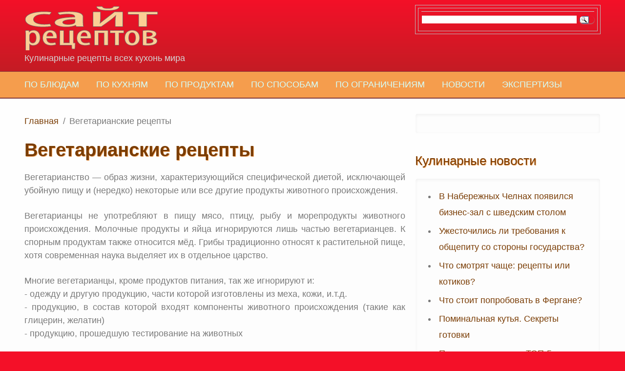

--- FILE ---
content_type: text/html; charset=utf-8
request_url: https://siterecipes.ru/vegetarian
body_size: 14990
content:
<!DOCTYPE html PUBLIC "-//W3C//DTD XHTML+RDFa 1.0//EN"
  "http://www.w3.org/MarkUp/DTD/xhtml-rdfa-1.dtd">
<html xmlns="http://www.w3.org/1999/xhtml" xml:lang="ru" version="XHTML+RDFa 1.0" dir="ltr"
  xmlns:og="https://ogp.me/ns#">

<head profile="http://www.w3.org/1999/xhtml/vocab">
  <meta http-equiv="Content-Type" content="text/html; charset=utf-8" />
<link rel="alternate" type="application/rss+xml" title="Вегетарианские рецепты" href="https://siterecipes.ru/taxonomy/term/19/all/feed" />
<meta name="MobileOptimized" content="width" />
<meta name="HandheldFriendly" content="true" />
<meta name="viewport" content="width=device-width, initial-scale=1" />
<link rel="shortcut icon" href="https://siterecipes.ru/favicon.ico" type="image/vnd.microsoft.icon" />
<meta name="description" content="Вегетарианство — образ жизни, характеризующийся специфической диетой, исключающей убойную пищу и (нередко) некоторые или все другие продукты животного происхождения. Вегетарианцы не употребляют в пищу мясо, птицу, рыбу и морепродукты животного происхождения. Молочные продукты и яйца игнорируются лишь частью вегетарианцев. К спорным продуктам также относится мёд. Грибы" />
<meta name="generator" content="Drupal 7 (https://www.drupal.org)" />
<link rel="canonical" href="https://siterecipes.ru/vegetarian" />
<link rel="shortlink" href="https://siterecipes.ru/taxonomy/term/19" />
<meta property="og:site_name" content="Кулинарные рецепты" />
<meta property="og:type" content="article" />
<meta property="og:url" content="https://siterecipes.ru/vegetarian" />
<meta property="og:title" content="Вегетарианские рецепты" />
<meta property="og:description" content="Вегетарианство — образ жизни, характеризующийся специфической диетой, исключающей убойную пищу и (нередко) некоторые или все другие продукты животного происхождения. Вегетарианцы не употребляют в пищу мясо, птицу, рыбу и морепродукты животного происхождения. Молочные продукты и яйца игнорируются лишь частью вегетарианцев. К спорным продуктам также относится мёд. Грибы традиционно относят к растительной пище, хотя современная наука выделяет их в отдельное царство. Многие вегетарианцы, кроме продуктов питания, так же игнорируют и: - одежду и другую продукцию, части которой изготовлены из меха, кожи, и.т.д. - продукцию, в состав которой входят компоненты животного происхождения (такие как глицерин, желатин) - продукцию, прошедшую тестирование на животных В России до ХХ века вегетарианцами были некоторые монахи, святые, приверженцы религиозных движений. В начале ХХ века сформировалось большое вегетарианское движение, в 1901 году в Санкт-Петербурге было зарегистрировано первое вегетарианское общество. Определенную роль при этом сыграло влияние писателя Льва Николаевича Толстого. Вегетарианство является главной темой одной из работ Толстого — эссе «Первая ступень». Неоднократно утверждалось, что для полноценного вегетарианского питания недостаточно просто исключить из рациона мясо, но необходимо правильно спланировать своё питание. Различные исследования показывают, что в среднем у вегетарианцев лучшее здоровье и более долгая продолжительность жизни, чем у невегетарианцев. Но, с другой стороны, вегетарианская пища содержит некоторые витамины и минералы, в других количествах и пропорциях, чем невегетарианская, чему следует уделять особое внимание при вегетарианском питании. Среди вегетарианцев много известных учёных, деятелей искусства, политиков, спортсменов, актёров и т. д. Вегетарианцами были или стали такие знаменитости, как Альберт Эйнштейн, Будда, Пифагор, участники the Beatles, Леонардо да Винчи, Боб Марли, Лев Толстой, Махатма Ганди, Франц Кафка и другие. Вегетарианцами также были некоторые исторические группы людей, такие как пифагорейцы и римские гладиаторы. Принадлежность некоторых прочих известных людей к вегетарианству, например Гитлера, спорна." />
<!-- Yandex.Metrika counter -->
<script type="text/javascript" >
   (function(m,e,t,r,i,k,a){m[i]=m[i]||function(){(m[i].a=m[i].a||[]).push(arguments)};
   m[i].l=1*new Date();
   for (var j = 0; j < document.scripts.length; j++) {if (document.scripts[j].src === r) { return; }}
   k=e.createElement(t),a=e.getElementsByTagName(t)[0],k.async=1,k.src=r,a.parentNode.insertBefore(k,a)})
   (window, document, "script", "https://mc.yandex.ru/metrika/tag.js", "ym");

   ym(97537128, "init", {
        clickmap:true,
        trackLinks:true,
        accurateTrackBounce:true,
        webvisor:true
   });
</script>
<noscript><div><img src="https://mc.yandex.ru/watch/97537128" style="position:absolute; left:-9999px;" alt="" /></div></noscript>
<!-- /Yandex.Metrika counter -->
<!-- SAPE RTB JS -->
<script
    async="async"
    src="https://cdn-rtb.sape.ru/rtb-b/js/151/2/148151.js"
    type="text/javascript">
</script>
<!-- SAPE RTB END -->
  <title>Вегетарианские рецепты | Кулинарные рецепты</title>  
  <link type="text/css" rel="stylesheet" href="https://siterecipes.ru/sites/default/files/css/css_xE-rWrJf-fncB6ztZfd2huxqgxu4WO-qwma6Xer30m4.css" media="all" />
<link type="text/css" rel="stylesheet" href="https://siterecipes.ru/sites/default/files/css/css_YAnlEupL9YPAFEqkYHagGJDX-_SWCx4Np3o1RTMcyN8.css" media="all" />
<link type="text/css" rel="stylesheet" href="https://siterecipes.ru/sites/default/files/css/css_zLW4elF607kpPgrGHQe695B9a48vRP24E-xCDeNY2Og.css" media="all" />
<link type="text/css" rel="stylesheet" href="https://siterecipes.ru/sites/default/files/css/css_izXmogQspOlWwhLAe3eeJ75180uePETWi3Y5cdcq8_Y.css" media="all and (min-width: 1220px)" />
<link type="text/css" rel="stylesheet" href="https://siterecipes.ru/sites/default/files/css/css_TGJb4peQX-zPXkYpaPJ84mCM5BpWmXDDxHM6QS3jZis.css" media="all and (min-width: 980px) and (max-width: 760px)" />
<link type="text/css" rel="stylesheet" href="https://siterecipes.ru/sites/default/files/css/css_KewDO5wEEsc7lN4pHuveACu0xsD2jrJhTUcVZmmWkVs.css" media="all and (min-width: 760px) and (max-width: 980px)" />
<link type="text/css" rel="stylesheet" href="https://siterecipes.ru/sites/default/files/css/css_Ody3Rnnxl1jUn-gSkZfNONZA3PvWask0tHZzQnHYUIU.css" media="all and (max-width: 760px)" />
<link type="text/css" rel="stylesheet" href="https://siterecipes.ru/sites/default/files/css/css__2oobrytlnykR-x_BZPXmgSpg1uDUorxD7eZ9DAsBDw.css" media="all" />

<!--[if (lte IE 8)&(!IEMobile)]>
<link type="text/css" rel="stylesheet" href="https://siterecipes.ru/sites/all/themes/corporateclean/css/ie.css?sqcyst" media="all" />
<![endif]-->
  
    <!--[if lt IE 9]>
  <script src="https://siterecipes.ru/sites/all/themes/corporateclean/js/respond.min.js"></script>
  <![endif]-->
    
  <script type="text/javascript" src="https://siterecipes.ru/sites/default/files/js/js_YD9ro0PAqY25gGWrTki6TjRUG8TdokmmxjfqpNNfzVU.js"></script>
<script type="text/javascript" src="https://siterecipes.ru/sites/default/files/js/js_SY8369ylrmQmXY0l7xqgaEYzIe1ptl8tzwLXo-XQeAo.js"></script>
<script type="text/javascript" src="https://siterecipes.ru/sites/default/files/js/js_COMsmDyrY9mzVU28X2uGvF4Ba3vd5eTo5xEO7dvCUZM.js"></script>
<script type="text/javascript" src="https://siterecipes.ru/sites/default/files/js/js_67i8asWIs6mUefXzeYvG8YqISacgzu4XRANr6SEPilY.js"></script>
<script type="text/javascript">
<!--//--><![CDATA[//><!--
jQuery.extend(Drupal.settings, {"basePath":"\/","pathPrefix":"","setHasJsCookie":0,"ajaxPageState":{"theme":"corporateclean","theme_token":"wyhiCIKaa1JpHsdGdNr00L8fvrB3fo1ZzcSmyWKXx2c","js":{"0":1,"misc\/jquery.js":1,"misc\/jquery-extend-3.4.0.js":1,"misc\/jquery-html-prefilter-3.5.0-backport.js":1,"misc\/jquery.once.js":1,"misc\/drupal.js":1,"misc\/jquery.cookie.js":1,"misc\/jquery.form.js":1,"misc\/form-single-submit.js":1,"misc\/form.js":1,"sites\/all\/modules\/comment_notify\/comment_notify.js":1,"sites\/all\/themes\/corporateclean\/js\/jquery.cycle.all.js":1,"public:\/\/languages\/ru_h5CRS9I-sa4s545nyfhOyCYUT5aM87XZB-Qb4Mi3PKg.js":1,"sites\/all\/libraries\/colorbox\/jquery.colorbox-min.js":1,"sites\/all\/modules\/colorbox\/js\/colorbox.js":1,"sites\/all\/modules\/colorbox\/styles\/plain\/colorbox_style.js":1,"sites\/all\/modules\/colorbox\/js\/colorbox_load.js":1,"sites\/all\/modules\/colorbox\/js\/colorbox_inline.js":1,"misc\/autocomplete.js":1,"misc\/collapse.js":1},"css":{"modules\/system\/system.base.css":1,"modules\/system\/system.menus.css":1,"modules\/system\/system.messages.css":1,"modules\/system\/system.theme.css":1,"sites\/all\/modules\/comment_notify\/comment_notify.css":1,"modules\/comment\/comment.css":1,"modules\/field\/theme\/field.css":1,"modules\/node\/node.css":1,"modules\/poll\/poll.css":1,"modules\/user\/user.css":1,"sites\/all\/modules\/views\/css\/views.css":1,"sites\/all\/modules\/ckeditor\/css\/ckeditor.css":1,"sites\/all\/modules\/colorbox\/styles\/plain\/colorbox_style.css":1,"sites\/all\/modules\/ctools\/css\/ctools.css":1,"sites\/all\/themes\/corporateclean\/css\/1200.css":1,"sites\/all\/themes\/corporateclean\/css\/960.css":1,"sites\/all\/themes\/corporateclean\/css\/720.css":1,"sites\/all\/themes\/corporateclean\/css\/mobile.css":1,"sites\/all\/themes\/corporateclean\/style.css":1,"sites\/all\/themes\/corporateclean\/color\/colors.css":1,"sites\/all\/themes\/corporateclean\/css\/ie.css":1}},"colorbox":{"transition":"fade","speed":"350","opacity":"0.85","slideshow":true,"slideshowAuto":true,"slideshowSpeed":"2500","slideshowStart":"\u0421\u0442\u0430\u0440\u0442 \u0441\u043b\u0430\u0439\u0434-\u0448\u043e\u0443","slideshowStop":"\u0421\u0442\u043e\u043f \u0441\u043b\u0430\u0439\u0434-\u0448\u043e\u0443 ","current":"{current} \u0438\u0437 {total}","previous":"\u00ab \u041d\u0430\u0437\u0430\u0434","next":"\u0412\u043f\u0435\u0440\u0435\u0434 \u00bb","close":"\u0417\u0430\u043a\u0440\u044b\u0442\u044c","overlayClose":true,"returnFocus":true,"maxWidth":"98%","maxHeight":"98%","initialWidth":"300","initialHeight":"250","fixed":true,"scrolling":true,"mobiledetect":true,"mobiledevicewidth":"480px","file_public_path":"\/sites\/default\/files","specificPagesDefaultValue":"admin*\nimagebrowser*\nimg_assist*\nimce*\nnode\/add\/*\nnode\/*\/edit\nprint\/*\nprintpdf\/*\nsystem\/ajax\nsystem\/ajax\/*"},"better_exposed_filters":{"views":{"taxonomy_term":{"displays":{"page":{"filters":[]}}},"newrecipes":{"displays":{"block":{"filters":[]}}},"culinarynews":{"displays":{"block":{"filters":[]}}},"tests":{"displays":{"block":{"filters":[]}}},"products":{"displays":{"block_2":{"filters":{"tid":{"required":true}}}}},"comments_recent":{"displays":{"block":{"filters":[]}}}}},"urlIsAjaxTrusted":{"\/products":true,"\/views\/ajax":true},"views":{"ajax_path":"\/views\/ajax","ajaxViews":{"views_dom_id:6f3008808412bc10ff15cc8d6d694eef":{"view_name":"products","view_display_id":"block_2","view_args":"","view_path":"taxonomy\/term\/19","view_base_path":"products","view_dom_id":"6f3008808412bc10ff15cc8d6d694eef","pager_element":0}}}});
//--><!]]>
</script>

</head>
<body class="html not-front not-logged-in one-sidebar sidebar-second page-taxonomy page-taxonomy-term page-taxonomy-term- page-taxonomy-term-19" >
  <div id="skip-link">
    <a href="#main-content" class="element-invisible element-focusable">Перейти к основному содержанию</a>
  </div>
    <!-- #header -->
<div id="header">
	<!-- #header-inside -->
    <div id="header-inside" class="container_12 clearfix">
    	<!-- #header-inside-left -->
        <div id="header-inside-left" class="grid_8">
            
                        <a href="/" title="Главная"><img src="https://siterecipes.ru/sites/default/files/color/corporateclean-45aca967/logo.png" alt="Главная" /></a>
                 
                        <div class="clearfix">
                                    <span id="slogan">Кулинарные рецепты всех кухонь мира</span>
                        </div>
                        
        </div><!-- EOF: #header-inside-left -->
        
        <!-- #header-inside-right -->    
        <div id="header-inside-right" class="grid_4">

			  <div class="region region-search-area">
    <div id="block-block-31" class="block block-block">


<div class="content">
<div class="ya-site-form ya-site-form_inited_no" data-bem="{&quot;action&quot;:&quot;https://siterecipes.ru/poisk&quot;,&quot;arrow&quot;:false,&quot;bg&quot;:&quot;transparent&quot;,&quot;fontsize&quot;:12,&quot;fg&quot;:&quot;#000000&quot;,&quot;language&quot;:&quot;ru&quot;,&quot;logo&quot;:&quot;rb&quot;,&quot;publicname&quot;:&quot;Поиск по siterecipes.ru&quot;,&quot;suggest&quot;:true,&quot;target&quot;:&quot;_self&quot;,&quot;tld&quot;:&quot;ru&quot;,&quot;type&quot;:3,&quot;usebigdictionary&quot;:true,&quot;searchid&quot;:8257879,&quot;input_fg&quot;:&quot;#000000&quot;,&quot;input_bg&quot;:&quot;#ffffff&quot;,&quot;input_fontStyle&quot;:&quot;normal&quot;,&quot;input_fontWeight&quot;:&quot;bold&quot;,&quot;input_placeholder&quot;:&quot;&quot;,&quot;input_placeholderColor&quot;:&quot;#000000&quot;,&quot;input_borderColor&quot;:&quot;#e11526&quot;}"><form action="https://yandex.ru/search/site/" method="get" target="_self" accept-charset="utf-8"><input type="hidden" name="searchid" value="8257879"/><input type="hidden" name="l10n" value="ru"/><input type="hidden" name="reqenc" value=""/><input type="search" name="text" value=""/><input type="submit" value="Найти"/></form></div><style type="text/css">.ya-page_js_yes .ya-site-form_inited_no { display: none; }</style><script type="text/javascript">(function(w,d,c){var s=d.createElement('script'),h=d.getElementsByTagName('script')[0],e=d.documentElement;if((' '+e.className+' ').indexOf(' ya-page_js_yes ')===-1){e.className+=' ya-page_js_yes';}s.type='text/javascript';s.async=true;s.charset='utf-8';s.src=(d.location.protocol==='https:'?'https:':'http:')+'//site.yandex.net/v2.0/js/all.js';h.parentNode.insertBefore(s,h);(w[c]||(w[c]=[])).push(function(){Ya.Site.Form.init()})})(window,document,'yandex_site_callbacks');</script></div>
</div>  </div>

        </div><!-- EOF: #header-inside-right -->
    
    </div><!-- EOF: #header-inside -->

</div><!-- EOF: #header -->

<!-- #header-menu -->
<div id="header-menu">
	<!-- #header-menu-inside -->
    <div id="header-menu-inside" class="container_12 clearfix">
    
    	<div class="grid_12">
            <div id="navigation" class="clearfix">
                          <div class="region region-navigation">
    <div id="block-system-main-menu" class="block block-system block-menu">


<div class="content">
<ul class="menu"><li class="first leaf"><a href="/bluda" title="">По блюдам</a></li>
<li class="leaf"><a href="/national" title="">По кухням</a></li>
<li class="leaf"><a href="/products" title="">По продуктам</a></li>
<li class="leaf"><a href="/sposob" title="">По способам</a></li>
<li class="leaf"><a href="/filter" title="">По ограничениям</a></li>
<li class="leaf"><a href="/culinarynews">Новости</a></li>
<li class="last leaf"><a href="/tests" title="">Экспертизы</a></li>
</ul></div>
</div>  </div>
                        </div>
        </div>
        
    </div><!-- EOF: #header-menu-inside -->

</div><!-- EOF: #header-menu -->

<!-- #banner -->
<div id="banner">

		
        
        
	  

</div><!-- EOF: #banner -->


<!-- #content -->
<div id="content">
	<!-- #content-inside -->
    <div id="content-inside" class="container_12 clearfix">
    
                
                <div id="main" class="grid_8">
		            
            <div class="breadcrumb"><a href="/">Главная</a> <span class="breadcrumb-separator">/</span>Вегетарианские рецепты</div>            
                   
                 
                        
                        
			                        <h1>Вегетарианские рецепты</h1>
                                    
                        
              <div class="region region-content">
    <div id="block-system-main" class="block block-system">


<div class="content">
<div class="view view-taxonomy-term view-id-taxonomy_term view-display-id-page view-dom-id-8b249eda8ceb708247e043592e537ca8">
            <div class="view-header">
      <p>Вегетарианство — образ жизни, характеризующийся специфической диетой, исключающей убойную пищу и (нередко) некоторые или все другие продукты животного происхождения.

<p>Вегетарианцы не употребляют в пищу мясо, птицу, рыбу и морепродукты животного происхождения. Молочные продукты и яйца игнорируются лишь частью вегетарианцев. К спорным продуктам также относится мёд. Грибы традиционно относят к растительной пище, хотя современная наука выделяет их в отдельное царство.

<p>Многие вегетарианцы, кроме продуктов питания, так же игнорируют и:

<br>- одежду и другую продукцию, части которой изготовлены из меха, кожи, и.т.д.
<br>- продукцию, в состав которой входят компоненты животного происхождения (такие как глицерин, желатин)
<br>- продукцию, прошедшую тестирование на животных

<p>В России до ХХ века вегетарианцами были некоторые монахи, святые, приверженцы религиозных движений. В начале ХХ века сформировалось большое вегетарианское движение, в 1901 году в Санкт-Петербурге было зарегистрировано первое вегетарианское общество. Определенную роль при этом сыграло влияние писателя Льва Николаевича Толстого. Вегетарианство является главной темой одной из работ Толстого — эссе «Первая ступень».

<p>Неоднократно утверждалось, что для полноценного вегетарианского питания недостаточно просто исключить из рациона мясо, но необходимо правильно спланировать своё питание. Различные исследования показывают, что в среднем у вегетарианцев лучшее здоровье и более долгая продолжительность жизни, чем у невегетарианцев. Но, с другой стороны, вегетарианская пища содержит некоторые витамины и минералы, в других количествах и пропорциях, чем невегетарианская, чему следует уделять особое внимание при вегетарианском питании.

<p>Среди вегетарианцев много известных учёных, деятелей искусства, политиков, спортсменов, актёров и т. д. Вегетарианцами были или стали такие знаменитости, как Альберт Эйнштейн, Будда, Пифагор, участники the Beatles, Леонардо да Винчи, Боб Марли, Лев Толстой, Махатма Ганди, Франц Кафка и другие. Вегетарианцами также были некоторые исторические группы людей, такие как пифагорейцы и римские гладиаторы. Принадлежность некоторых прочих известных людей к вегетарианству, например Гитлера, спорна.    </div>
  
  
  
      <div class="view-content">
        <div class="views-row views-row-1 views-row-odd views-row-first">
      
  <div class="views-field views-field-title">        <span class="field-content"><a href="/Shokoladnyi_tort">Шоколадный торт</a></span>  </div>  </div>
  <div class="views-row views-row-2 views-row-even">
      
  <div class="views-field views-field-title">        <span class="field-content"><a href="/shampinony-portobello-farshirovannye-pomidorom-i-olivkami-1999">Шампиньоны (портобелло) фаршированные помидором и оливками</a></span>  </div>  </div>
  <div class="views-row views-row-3 views-row-odd">
      
  <div class="views-field views-field-title">        <span class="field-content"><a href="/Ratatui_s_yaicom_i_syrom">Рататуй с яйцом и сыром</a></span>  </div>  </div>
  <div class="views-row views-row-4 views-row-even">
      
  <div class="views-field views-field-title">        <span class="field-content"><a href="/Salat_iz_tofu_s_karri">Салат из тофу с карри</a></span>  </div>  </div>
  <div class="views-row views-row-5 views-row-odd">
      
  <div class="views-field views-field-title">        <span class="field-content"><a href="/Chatni_iz_mango">Чатни из манго</a></span>  </div>  </div>
  <div class="views-row views-row-6 views-row-even">
      
  <div class="views-field views-field-title">        <span class="field-content"><a href="/culinarynews/Farshirovannyi_kartofel">Фаршированный картофель</a></span>  </div>  </div>
  <div class="views-row views-row-7 views-row-odd">
      
  <div class="views-field views-field-title">        <span class="field-content"><a href="/Fasol_po_meksikanski">Фасоль по-мексикански</a></span>  </div>  </div>
  <div class="views-row views-row-8 views-row-even">
      
  <div class="views-field views-field-title">        <span class="field-content"><a href="/Shampinony_zapechennye_s_chesnokom">Шампиньоны, запеченные с чесноком</a></span>  </div>  </div>
  <div class="views-row views-row-9 views-row-odd">
      
  <div class="views-field views-field-title">        <span class="field-content"><a href="/ruletiki-iz-suhofruktov-1936">Рулетики из сухофруктов</a></span>  </div>  </div>
  <div class="views-row views-row-10 views-row-even">
      
  <div class="views-field views-field-title">        <span class="field-content"><a href="/Varene_iz_lepestkov_roz">Варенье из лепестков роз</a></span>  </div>  </div>
  <div class="views-row views-row-11 views-row-odd">
      
  <div class="views-field views-field-title">        <span class="field-content"><a href="/Sup_kartofelnyi_s_brynzoi">Суп картофельный с брынзой</a></span>  </div>  </div>
  <div class="views-row views-row-12 views-row-even">
      
  <div class="views-field views-field-title">        <span class="field-content"><a href="/Shtrudel_yablochnyi">Штрудель яблочный</a></span>  </div>  </div>
  <div class="views-row views-row-13 views-row-odd">
      
  <div class="views-field views-field-title">        <span class="field-content"><a href="/gaspacho">Гаспачо</a></span>  </div>  </div>
  <div class="views-row views-row-14 views-row-even">
      
  <div class="views-field views-field-title">        <span class="field-content"><a href="/Lukovye_kotlety">Луковые котлеты</a></span>  </div>  </div>
  <div class="views-row views-row-15 views-row-odd">
      
  <div class="views-field views-field-title">        <span class="field-content"><a href="/Shnicel_iz_kapusty">Шницель из капусты</a></span>  </div>  </div>
  <div class="views-row views-row-16 views-row-even">
      
  <div class="views-field views-field-title">        <span class="field-content"><a href="/Oladi_morkovnye">Оладьи морковные</a></span>  </div>  </div>
  <div class="views-row views-row-17 views-row-odd">
      
  <div class="views-field views-field-title">        <span class="field-content"><a href="/Sup_harcho_postnyi">Суп харчо постный</a></span>  </div>  </div>
  <div class="views-row views-row-18 views-row-even">
      
  <div class="views-field views-field-title">        <span class="field-content"><a href="/Gribnoi_sup_s_greckimi_orehami">Грибной суп с грецкими орехами</a></span>  </div>  </div>
  <div class="views-row views-row-19 views-row-odd">
      
  <div class="views-field views-field-title">        <span class="field-content"><a href="/Sufle_s_syrom">Суфле с сыром</a></span>  </div>  </div>
  <div class="views-row views-row-20 views-row-even">
      
  <div class="views-field views-field-title">        <span class="field-content"><a href="/Hlebnyi_sup_po_cheshski">Хлебный суп по-чешски</a></span>  </div>  </div>
  <div class="views-row views-row-21 views-row-odd">
      
  <div class="views-field views-field-title">        <span class="field-content"><a href="/Salat_shopskii">Салат шопский</a></span>  </div>  </div>
  <div class="views-row views-row-22 views-row-even">
      
  <div class="views-field views-field-title">        <span class="field-content"><a href="/Salat_syrnye_oreshki">Салат &quot;сырные орешки&quot;</a></span>  </div>  </div>
  <div class="views-row views-row-23 views-row-odd">
      
  <div class="views-field views-field-title">        <span class="field-content"><a href="/Sous_dlya_spagetti_iz_pomidorov">Соус для спагетти из помидоров</a></span>  </div>  </div>
  <div class="views-row views-row-24 views-row-even">
      
  <div class="views-field views-field-title">        <span class="field-content"><a href="/Kartofelnaya_zapekanka">Картофельная запеканка</a></span>  </div>  </div>
  <div class="views-row views-row-25 views-row-odd">
      
  <div class="views-field views-field-title">        <span class="field-content"><a href="/Zapekanka_iz_kabachkov">Запеканка из кабачков</a></span>  </div>  </div>
  <div class="views-row views-row-26 views-row-even">
      
  <div class="views-field views-field-title">        <span class="field-content"><a href="/Salat_iz_rukoly_s_pomidorami_cherri">Салат из руколы с помидорами черри</a></span>  </div>  </div>
  <div class="views-row views-row-27 views-row-odd">
      
  <div class="views-field views-field-title">        <span class="field-content"><a href="/Yabloki_zapechennye_s_medom_i_orehami">Яблоки запечённые с медом и орехами</a></span>  </div>  </div>
  <div class="views-row views-row-28 views-row-even">
      
  <div class="views-field views-field-title">        <span class="field-content"><a href="/Chesnok_marinovannyi">Чеснок маринованный</a></span>  </div>  </div>
  <div class="views-row views-row-29 views-row-odd">
      
  <div class="views-field views-field-title">        <span class="field-content"><a href="/Ikra_iz_zelenyh_pomidorov">Икра из зеленых помидоров</a></span>  </div>  </div>
  <div class="views-row views-row-30 views-row-even">
      
  <div class="views-field views-field-title">        <span class="field-content"><a href="/Rassolnik_konservirovannyi">Рассольник консервированный</a></span>  </div>  </div>
  <div class="views-row views-row-31 views-row-odd">
      
  <div class="views-field views-field-title">        <span class="field-content"><a href="/Malosolnye_ogurcy_s_yablokami">Малосольные огурцы с яблоками</a></span>  </div>  </div>
  <div class="views-row views-row-32 views-row-even">
      
  <div class="views-field views-field-title">        <span class="field-content"><a href="/Assorti_iz_ovoschei_na_zimu">Ассорти из овощей на зиму</a></span>  </div>  </div>
  <div class="views-row views-row-33 views-row-odd">
      
  <div class="views-field views-field-title">        <span class="field-content"><a href="/Assorti_iz_ovoschei_Vengerskoe">Ассорти из овощей «Венгерское»</a></span>  </div>  </div>
  <div class="views-row views-row-34 views-row-even">
      
  <div class="views-field views-field-title">        <span class="field-content"><a href="/Gruzdi_solenye_goryachim_sposobom_2">Грузди соленые горячим способом №2</a></span>  </div>  </div>
  <div class="views-row views-row-35 views-row-odd">
      
  <div class="views-field views-field-title">        <span class="field-content"><a href="/Gruzdi_solenye_goryachim_sposobom">Грузди соленые горячим способом №1</a></span>  </div>  </div>
  <div class="views-row views-row-36 views-row-even">
      
  <div class="views-field views-field-title">        <span class="field-content"><a href="/Gruzdi_solenye_holodnym_sposobom">Грузди соленые холодным способом</a></span>  </div>  </div>
  <div class="views-row views-row-37 views-row-odd">
      
  <div class="views-field views-field-title">        <span class="field-content"><a href="/Maslyata_marinovannye">Маслята маринованные</a></span>  </div>  </div>
  <div class="views-row views-row-38 views-row-even">
      
  <div class="views-field views-field-title">        <span class="field-content"><a href="/Chechevichnyi_jeltyi_sup">Чечевичный желтый суп</a></span>  </div>  </div>
  <div class="views-row views-row-39 views-row-odd">
      
  <div class="views-field views-field-title">        <span class="field-content"><a href="/Babaganush_po_egipetski">Бабагануш по-египетски</a></span>  </div>  </div>
  <div class="views-row views-row-40 views-row-even">
      
  <div class="views-field views-field-title">        <span class="field-content"><a href="/Munkachina_egipetskaya">Мункачина египетская</a></span>  </div>  </div>
  <div class="views-row views-row-41 views-row-odd">
      
  <div class="views-field views-field-title">        <span class="field-content"><a href="/Sup_iz_ovoschei_s_risom">Суп из овощей с рисом</a></span>  </div>  </div>
  <div class="views-row views-row-42 views-row-even">
      
  <div class="views-field views-field-title">        <span class="field-content"><a href="/Bliny_kartofelnye_1">Блины картофельные</a></span>  </div>  </div>
  <div class="views-row views-row-43 views-row-odd">
      
  <div class="views-field views-field-title">        <span class="field-content"><a href="/Bliny_Shotlandskie">Блины «Шотландские»</a></span>  </div>  </div>
  <div class="views-row views-row-44 views-row-even">
      
  <div class="views-field views-field-title">        <span class="field-content"><a href="/Calat_iz_zelenoi_redki_so_svekloi">Cалат из зеленой редьки со свеклой</a></span>  </div>  </div>
  <div class="views-row views-row-45 views-row-odd">
      
  <div class="views-field views-field-title">        <span class="field-content"><a href="/Kapusta_kvashenaya_s_bolgarskim_percem_i_morkovyu">Капуста квашеная с болгарским перцем и морковью</a></span>  </div>  </div>
  <div class="views-row views-row-46 views-row-even">
      
  <div class="views-field views-field-title">        <span class="field-content"><a href="/Tykva_farshirovannaya_chesnokom_i_pomidorami">Тыква фаршированная чесноком и помидорами</a></span>  </div>  </div>
  <div class="views-row views-row-47 views-row-odd">
      
  <div class="views-field views-field-title">        <span class="field-content"><a href="/Kasha_iz_tykvy_s_risom">Каша из тыквы с рисом</a></span>  </div>  </div>
  <div class="views-row views-row-48 views-row-even">
      
  <div class="views-field views-field-title">        <span class="field-content"><a href="/Tykva_zapechennaya_v_slivkah">Тыква, запеченная в сливках</a></span>  </div>  </div>
  <div class="views-row views-row-49 views-row-odd">
      
  <div class="views-field views-field-title">        <span class="field-content"><a href="/Sous_Narsharab">Соус «Наршараб»</a></span>  </div>  </div>
  <div class="views-row views-row-50 views-row-even">
      
  <div class="views-field views-field-title">        <span class="field-content"><a href="/Sous_Tkemali">Соус «Ткемали»</a></span>  </div>  </div>
  <div class="views-row views-row-51 views-row-odd">
      
  <div class="views-field views-field-title">        <span class="field-content"><a href="/Griby_marinovannye">Грибы маринованные</a></span>  </div>  </div>
  <div class="views-row views-row-52 views-row-even">
      
  <div class="views-field views-field-title">        <span class="field-content"><a href="/Griby_solenye_goryachim_sposobom">Грибы соленые горячим способом</a></span>  </div>  </div>
  <div class="views-row views-row-53 views-row-odd">
      
  <div class="views-field views-field-title">        <span class="field-content"><a href="/Griby_solenye_holodnym_sposobom">Грибы соленые холодным способом</a></span>  </div>  </div>
  <div class="views-row views-row-54 views-row-even">
      
  <div class="views-field views-field-title">        <span class="field-content"><a href="/Krokety_kartofelnye">Крокеты картофельные</a></span>  </div>  </div>
  <div class="views-row views-row-55 views-row-odd">
      
  <div class="views-field views-field-title">        <span class="field-content"><a href="/Salat_iz_bolgarskogo_perca">Салат из болгарского перца</a></span>  </div>  </div>
  <div class="views-row views-row-56 views-row-even">
      
  <div class="views-field views-field-title">        <span class="field-content"><a href="/Salat_iz_ogurcov_s_yablokami_na_zimu">Салат из огурцов с яблоками на зиму</a></span>  </div>  </div>
  <div class="views-row views-row-57 views-row-odd">
      
  <div class="views-field views-field-title">        <span class="field-content"><a href="/Baklajany_farshirovannye_ovoschami">Баклажаны, фаршированные овощами</a></span>  </div>  </div>
  <div class="views-row views-row-58 views-row-even">
      
  <div class="views-field views-field-title">        <span class="field-content"><a href="/Jele_iz_krasnoi_smorodiny">Желе из красной смородины</a></span>  </div>  </div>
  <div class="views-row views-row-59 views-row-odd">
      
  <div class="views-field views-field-title">        <span class="field-content"><a href="/Sous_Krymskii">Соус &quot;Крымский&quot;</a></span>  </div>  </div>
  <div class="views-row views-row-60 views-row-even">
      
  <div class="views-field views-field-title">        <span class="field-content"><a href="/Ikra_ovoschnay_pikantnaya">Икра овощная пикантная</a></span>  </div>  </div>
  <div class="views-row views-row-61 views-row-odd">
      
  <div class="views-field views-field-title">        <span class="field-content"><a href="/Perec_v_tomatnom_soke">Перец в томатном соке</a></span>  </div>  </div>
  <div class="views-row views-row-62 views-row-even">
      
  <div class="views-field views-field-title">        <span class="field-content"><a href="/Pomidory_farshirovannye_na_zimu">Помидоры, фаршированные на зиму</a></span>  </div>  </div>
  <div class="views-row views-row-63 views-row-odd">
      
  <div class="views-field views-field-title">        <span class="field-content"><a href="/Vishnya_zamorojennaya_v_saharnom_sirope">Вишня, замороженная в сахарном сиропе</a></span>  </div>  </div>
  <div class="views-row views-row-64 views-row-even">
      
  <div class="views-field views-field-title">        <span class="field-content"><a href="/Cheremsha_kvashenaya">Черемша квашеная</a></span>  </div>  </div>
  <div class="views-row views-row-65 views-row-odd">
      
  <div class="views-field views-field-title">        <span class="field-content"><a href="/Chereshki_molodoi_svekly_kvashenye">Черешки молодой свеклы квашеные</a></span>  </div>  </div>
  <div class="views-row views-row-66 views-row-even">
      
  <div class="views-field views-field-title">        <span class="field-content"><a href="/Ris_zapechennyi_s_syrom">Рис запеченный с сыром</a></span>  </div>  </div>
  <div class="views-row views-row-67 views-row-odd">
      
  <div class="views-field views-field-title">        <span class="field-content"><a href="/Ovoschnye_ruletiki">Овощные рулетики</a></span>  </div>  </div>
  <div class="views-row views-row-68 views-row-even">
      
  <div class="views-field views-field-title">        <span class="field-content"><a href="/Salat_Letnii">Салат &quot;Летний&quot;</a></span>  </div>  </div>
  <div class="views-row views-row-69 views-row-odd">
      
  <div class="views-field views-field-title">        <span class="field-content"><a href="/Salat_iz_shampinonov_s_mocarelloi">Салат из шампиньонов с моцареллой</a></span>  </div>  </div>
  <div class="views-row views-row-70 views-row-even">
      
  <div class="views-field views-field-title">        <span class="field-content"><a href="/okroshka_vegetarianskaya">Окрошка вегетарианская</a></span>  </div>  </div>
  <div class="views-row views-row-71 views-row-odd">
      
  <div class="views-field views-field-title">        <span class="field-content"><a href="/Shashlyk_iz_syra_suluguni">Шашлык из сыра сулугуни</a></span>  </div>  </div>
  <div class="views-row views-row-72 views-row-even">
      
  <div class="views-field views-field-title">        <span class="field-content"><a href="/Shashlyk_iz_shampinonov_2">Шашлык из шампиньонов (2)</a></span>  </div>  </div>
  <div class="views-row views-row-73 views-row-odd">
      
  <div class="views-field views-field-title">        <span class="field-content"><a href="/Chai_imbirnyi">Чай имбирный</a></span>  </div>  </div>
  <div class="views-row views-row-74 views-row-even">
      
  <div class="views-field views-field-title">        <span class="field-content"><a href="/Plov_s_suhofruktami">Плов с сухофруктами</a></span>  </div>  </div>
  <div class="views-row views-row-75 views-row-odd">
      
  <div class="views-field views-field-title">        <span class="field-content"><a href="/Vareniki_s_redkoi">Вареники с редькой</a></span>  </div>  </div>
  <div class="views-row views-row-76 views-row-even">
      
  <div class="views-field views-field-title">        <span class="field-content"><a href="/Bliny_lukovye">Блины луковые</a></span>  </div>  </div>
  <div class="views-row views-row-77 views-row-odd">
      
  <div class="views-field views-field-title">        <span class="field-content"><a href="/Kotlety_iz_grechki_s_gribami">Котлеты из гречки с грибами</a></span>  </div>  </div>
  <div class="views-row views-row-78 views-row-even">
      
  <div class="views-field views-field-title">        <span class="field-content"><a href="/Salat_iz_cikoriya">Салат из цикория</a></span>  </div>  </div>
  <div class="views-row views-row-79 views-row-odd">
      
  <div class="views-field views-field-title">        <span class="field-content"><a href="/Shampinony_v_slivkah">Шампиньоны в сливках</a></span>  </div>  </div>
  <div class="views-row views-row-80 views-row-even">
      
  <div class="views-field views-field-title">        <span class="field-content"><a href="/Fasol_struchkova_po_angliiski">Фасоль стручковая по-английски</a></span>  </div>  </div>
  <div class="views-row views-row-81 views-row-odd">
      
  <div class="views-field views-field-title">        <span class="field-content"><a href="/Ikra_gribnaya">Икра грибная</a></span>  </div>  </div>
  <div class="views-row views-row-82 views-row-even">
      
  <div class="views-field views-field-title">        <span class="field-content"><a href="/Gustoi_sup_iz_opyat_s_grechkoi">Густой суп из опят с гречкой</a></span>  </div>  </div>
  <div class="views-row views-row-83 views-row-odd">
      
  <div class="views-field views-field-title">        <span class="field-content"><a href="/Sup_pyure_iz_shampinonov_s_kartofelem">Суп-пюре из шампиньонов с картофелем</a></span>  </div>  </div>
  <div class="views-row views-row-84 views-row-even">
      
  <div class="views-field views-field-title">        <span class="field-content"><a href="/Salat_iz_kartofelya_i_ogurcov">Салат из картофеля и огурцов</a></span>  </div>  </div>
  <div class="views-row views-row-85 views-row-odd">
      
  <div class="views-field views-field-title">        <span class="field-content"><a href="/Salat_sbornyi">Салат сборный</a></span>  </div>  </div>
  <div class="views-row views-row-86 views-row-even">
      
  <div class="views-field views-field-title">        <span class="field-content"><a href="/Sladkii_Perec_farshirovannyi_ovoschami">Сладкий перец фаршированный овощами</a></span>  </div>  </div>
  <div class="views-row views-row-87 views-row-odd">
      
  <div class="views-field views-field-title">        <span class="field-content"><a href="/Baklajany_po_meksikanski">Баклажаны по-мексикански</a></span>  </div>  </div>
  <div class="views-row views-row-88 views-row-even">
      
  <div class="views-field views-field-title">        <span class="field-content"><a href="/Sup_pyure_iz_morkovi_i_kartofelya">Суп-пюре из моркови и картофеля</a></span>  </div>  </div>
  <div class="views-row views-row-89 views-row-odd">
      
  <div class="views-field views-field-title">        <span class="field-content"><a href="/Sup_pyure_iz_fasoli">Суп-пюре из фасоли</a></span>  </div>  </div>
  <div class="views-row views-row-90 views-row-even">
      
  <div class="views-field views-field-title">        <span class="field-content"><a href="/Morkov_marinovannaya_s_petrushkoi">Морковь маринованная с петрушкой</a></span>  </div>  </div>
  <div class="views-row views-row-91 views-row-odd">
      
  <div class="views-field views-field-title">        <span class="field-content"><a href="/Varene_iz_chernoplodnoi_ryabiny">Варенье из черноплодной рябины</a></span>  </div>  </div>
  <div class="views-row views-row-92 views-row-even">
      
  <div class="views-field views-field-title">        <span class="field-content"><a href="/Ovoschi_marinovannye_salat">Овощи маринованные (салат)</a></span>  </div>  </div>
  <div class="views-row views-row-93 views-row-odd">
      
  <div class="views-field views-field-title">        <span class="field-content"><a href="/Ikra_iz_baklajanov_s_chesnokom">Икра из баклажанов с чесноком</a></span>  </div>  </div>
  <div class="views-row views-row-94 views-row-even">
      
  <div class="views-field views-field-title">        <span class="field-content"><a href="/Baklajany_farshirovannye_na_zimu">Баклажаны фаршированные на зиму</a></span>  </div>  </div>
  <div class="views-row views-row-95 views-row-odd">
      
  <div class="views-field views-field-title">        <span class="field-content"><a href="/Ogurcy_holodnoi_zasolki">Огурцы холодной засолки</a></span>  </div>  </div>
  <div class="views-row views-row-96 views-row-even">
      
  <div class="views-field views-field-title">        <span class="field-content"><a href="/Zelenye_pomidory_farshirovannye_ovoschami">Зеленые помидоры фаршированные овощами</a></span>  </div>  </div>
  <div class="views-row views-row-97 views-row-odd">
      
  <div class="views-field views-field-title">        <span class="field-content"><a href="/Pomidory_v_sobstvennom_soku_s_seldereem">Помидоры в собственном соку с сельдереем </a></span>  </div>  </div>
  <div class="views-row views-row-98 views-row-even">
      
  <div class="views-field views-field-title">        <span class="field-content"><a href="/Kabachki_marinovannye">Кабачки маринованные</a></span>  </div>  </div>
  <div class="views-row views-row-99 views-row-odd">
      
  <div class="views-field views-field-title">        <span class="field-content"><a href="/Priprava_ovoschnaya">Приправа овощная</a></span>  </div>  </div>
  <div class="views-row views-row-100 views-row-even views-row-last">
      
  <div class="views-field views-field-title">        <span class="field-content"><a href="/Morkov_marinovannaya">Морковь маринованная</a></span>  </div>  </div>
    </div>
  
      <h2 class="element-invisible">Страницы</h2><div class="item-list"><ul class="pager"><li class="pager-current first">1</li>
<li class="pager-item"><a title="На страницу номер 2" href="/vegetarian?page=1">2</a></li>
<li class="pager-item"><a title="На страницу номер 3" href="/vegetarian?page=2">3</a></li>
<li class="pager-item"><a title="На страницу номер 4" href="/vegetarian?page=3">4</a></li>
<li class="pager-next"><a title="На следующую страницу" href="/vegetarian?page=1">следующая ›</a></li>
<li class="pager-last last"><a title="На последнюю страницу" href="/vegetarian?page=3">последняя »</a></li>
</ul></div>  
  
  
  
  
</div></div>
</div><div id="block-views-newrecipes-block" class="block block-views">

<h2>Новые кулинарные рецепты</h2>

<div class="content">
<div class="view view-newrecipes view-id-newrecipes view-display-id-block view-dom-id-99b4e7831590d73e2e6b3ca3bc71f4e0">
        
  
  
      <div class="view-content">
      <div class="item-list">    <ul>          <li class="views-row views-row-1 views-row-odd views-row-first">  
  <div class="views-field views-field-title">        <span class="field-content"><a href="/kurica-s-gribami-macutake-po-kitayski-sup-i-lapsha-2644">Курица с грибами мацутакэ по-китайски (суп и лапша)</a></span>  </div>  
  <span class="views-field views-field-taxonomy-vocabulary-3">    <span class="views-label views-label-taxonomy-vocabulary-3">По блюдам: </span>    <span class="field-content"><span  itemprop="recipeCategory"><a href="/first">Первое блюдо</a></span>, <span  itemprop="recipeCategory"><a href="/second">Второе блюдо</a></span></span>  </span>       |   
  <span class="views-field views-field-taxonomy-vocabulary-2">    <span class="views-label views-label-taxonomy-vocabulary-2">По регионам: </span>    <span class="field-content"><span  itemprop="recipeCuisine"><a href="/chinese-kitchen">Китайская кухня</a></span></span>  </span></li>
          <li class="views-row views-row-2 views-row-even">  
  <div class="views-field views-field-title">        <span class="field-content"><a href="/prizrachnaya-kurica-s-kashey-sinpho-video-2643">Призрачная курица с кашей синпхо (видео)</a></span>  </div>  
  <span class="views-field views-field-taxonomy-vocabulary-3">    <span class="views-label views-label-taxonomy-vocabulary-3">По блюдам: </span>    <span class="field-content"><span  itemprop="recipeCategory"><a href="/second">Второе блюдо</a></span></span>  </span>       |   
  <span class="views-field views-field-taxonomy-vocabulary-2">    <span class="views-label views-label-taxonomy-vocabulary-2">По регионам: </span>    <span class="field-content"><span  itemprop="recipeCuisine"><a href="/chinese-kitchen">Китайская кухня</a></span></span>  </span></li>
          <li class="views-row views-row-3 views-row-odd">  
  <div class="views-field views-field-title">        <span class="field-content"><a href="/zharenaya-lapsha-s-kuricey-i-krevetkami-po-kitayski-2640">Жареная лапша с курицей и креветками по-китайски</a></span>  </div>  
  <span class="views-field views-field-taxonomy-vocabulary-3">    <span class="views-label views-label-taxonomy-vocabulary-3">По блюдам: </span>    <span class="field-content"><span  itemprop="recipeCategory"><a href="/second">Второе блюдо</a></span></span>  </span>       |   
  <span class="views-field views-field-taxonomy-vocabulary-2">    <span class="views-label views-label-taxonomy-vocabulary-2">По регионам: </span>    <span class="field-content"><span  itemprop="recipeCuisine"><a href="/chinese-kitchen">Китайская кухня</a></span></span>  </span></li>
          <li class="views-row views-row-4 views-row-even">  
  <div class="views-field views-field-title">        <span class="field-content"><a href="/ogurechnaya-lapsha-so-svininoy-2639">Огуречная лапша со свининой</a></span>  </div>  
  <span class="views-field views-field-taxonomy-vocabulary-3">    <span class="views-label views-label-taxonomy-vocabulary-3">По блюдам: </span>    <span class="field-content"><span  itemprop="recipeCategory"><a href="/second">Второе блюдо</a></span></span>  </span>       |   
  <span class="views-field views-field-taxonomy-vocabulary-2">    <span class="views-label views-label-taxonomy-vocabulary-2">По регионам: </span>    <span class="field-content"><span  itemprop="recipeCuisine"><a href="/chinese-kitchen">Китайская кухня</a></span></span>  </span></li>
          <li class="views-row views-row-5 views-row-odd">  
  <div class="views-field views-field-title">        <span class="field-content"><a href="/bliny-zavarnye-2629">Блины заварные</a></span>  </div>  
  <span class="views-field views-field-taxonomy-vocabulary-3">    <span class="views-label views-label-taxonomy-vocabulary-3">По блюдам: </span>    <span class="field-content"><span  itemprop="recipeCategory"><a href="/pastry">Выпечка</a></span>, <span  itemprop="recipeCategory"><a href="/taxonomy/term/324">десерт</a></span></span>  </span>       |   
  <span class="views-field views-field-taxonomy-vocabulary-2">    <span class="views-label views-label-taxonomy-vocabulary-2">По регионам: </span>    <span class="field-content"><span  itemprop="recipeCuisine"><a href="/russian">Русская кухня</a></span></span>  </span></li>
          <li class="views-row views-row-6 views-row-even">  
  <div class="views-field views-field-title">        <span class="field-content"><a href="/kukuruznaya-kasha-v-tykve-2626">Кукурузная каша в тыкве</a></span>  </div>  
  <span class="views-field views-field-taxonomy-vocabulary-3">    <span class="views-label views-label-taxonomy-vocabulary-3">По блюдам: </span>    <span class="field-content"><span  itemprop="recipeCategory"><a href="/second">Второе блюдо</a></span>, <span  itemprop="recipeCategory"><a href="/kasha">Каши</a></span></span>  </span>       |   
  <span class="views-field views-field-taxonomy-vocabulary-2">    <span class="views-label views-label-taxonomy-vocabulary-2">По регионам: </span>    <span class="field-content"><span  itemprop="recipeCuisine"><a href="/russian">Русская кухня</a></span></span>  </span></li>
          <li class="views-row views-row-7 views-row-odd">  
  <div class="views-field views-field-title">        <span class="field-content"><a href="/kurinye-ruletiki-s-marinovannymi-kornishonami-2625">Куриные рулетики с маринованными корнишонами</a></span>  </div>  
  <span class="views-field views-field-taxonomy-vocabulary-3">    <span class="views-label views-label-taxonomy-vocabulary-3">По блюдам: </span>    <span class="field-content"><span  itemprop="recipeCategory"><a href="/second">Второе блюдо</a></span></span>  </span></li>
          <li class="views-row views-row-8 views-row-even">  
  <div class="views-field views-field-title">        <span class="field-content"><a href="/boby-v-tomatnom-souse-2622">Бобы в томатном соусе</a></span>  </div>  
  <span class="views-field views-field-taxonomy-vocabulary-3">    <span class="views-label views-label-taxonomy-vocabulary-3">По блюдам: </span>    <span class="field-content"><span  itemprop="recipeCategory"><a href="/second">Второе блюдо</a></span>, <span  itemprop="recipeCategory"><a href="/taxonomy/term/276">гарнир</a></span></span>  </span></li>
          <li class="views-row views-row-9 views-row-odd">  
  <div class="views-field views-field-title">        <span class="field-content"><a href="/hleb-na-pive-v-hlebopechke-2619">Хлеб на пиве в хлебопечке</a></span>  </div>  
  <span class="views-field views-field-taxonomy-vocabulary-3">    <span class="views-label views-label-taxonomy-vocabulary-3">По блюдам: </span>    <span class="field-content"><span  itemprop="recipeCategory"><a href="/pastry">Выпечка</a></span></span>  </span></li>
          <li class="views-row views-row-10 views-row-even views-row-last">  
  <div class="views-field views-field-title">        <span class="field-content"><a href="/chernyy-fruktovyy-hleb-v-hlebopechke-2617">Черный фруктовый хлеб в хлебопечке</a></span>  </div>  
  <span class="views-field views-field-taxonomy-vocabulary-3">    <span class="views-label views-label-taxonomy-vocabulary-3">По блюдам: </span>    <span class="field-content"><span  itemprop="recipeCategory"><a href="/pastry">Выпечка</a></span></span>  </span></li>
      </ul></div>    </div>
  
  
  
      
<div class="more-link">
  <a href="/newrecipes">
    ещё новые кулинарные рецепты...  </a>
</div>
  
  
  
</div></div>
</div><meta  itemscope="" itemid="https://siterecipes.ru/first" id="md2" itemref="md1" /><meta  itemscope="" itemid="https://siterecipes.ru/second" id="md4 md6 md8 md10 md16 md20 md22" itemref="md3 md5 md7 md9 md15 md19 md21" /><meta  itemscope="" itemid="https://siterecipes.ru/pastry" id="md12 md26 md28" itemref="md11 md25 md27" /><meta  itemscope="" itemid="https://siterecipes.ru/taxonomy/term/324" id="md14" itemref="md13" /><meta  itemscope="" itemid="https://siterecipes.ru/kasha" id="md18" itemref="md17" /><meta  itemscope="" itemid="https://siterecipes.ru/taxonomy/term/276" id="md24" itemref="md23" /><meta  itemscope="" itemid="https://siterecipes.ru/chinese-kitchen" id="md30 md32 md34 md36" itemref="md29 md31 md33 md35" /><meta  itemscope="" itemid="https://siterecipes.ru/russian" id="md38 md40" itemref="md37 md39" /><meta  itemscope="" itemtype="http://schema.org/Recipe" itemid="https://siterecipes.ru/kurica-s-gribami-macutake-po-kitayski-sup-i-lapsha-2644" itemref="md2 md4 md30" /><meta  itemscope="" itemtype="http://schema.org/Recipe" itemid="https://siterecipes.ru/prizrachnaya-kurica-s-kashey-sinpho-video-2643" itemref="md6 md32" /><meta  itemscope="" itemtype="http://schema.org/Recipe" itemid="https://siterecipes.ru/zharenaya-lapsha-s-kuricey-i-krevetkami-po-kitayski-2640" itemref="md8 md34" /><meta  itemscope="" itemtype="http://schema.org/Recipe" itemid="https://siterecipes.ru/ogurechnaya-lapsha-so-svininoy-2639" itemref="md10 md36" /><meta  itemscope="" itemtype="http://schema.org/Recipe" itemid="https://siterecipes.ru/bliny-zavarnye-2629" itemref="md12 md14 md38" /><meta  itemscope="" itemtype="http://schema.org/Recipe" itemid="https://siterecipes.ru/kukuruznaya-kasha-v-tykve-2626" itemref="md16 md18 md40" /><meta  itemscope="" itemtype="http://schema.org/Recipe" itemid="https://siterecipes.ru/kurinye-ruletiki-s-marinovannymi-kornishonami-2625" itemref="md20" /><meta  itemscope="" itemtype="http://schema.org/Recipe" itemid="https://siterecipes.ru/boby-v-tomatnom-souse-2622" itemref="md22 md24" /><meta  itemscope="" itemtype="http://schema.org/Recipe" itemid="https://siterecipes.ru/hleb-na-pive-v-hlebopechke-2619" itemref="md26" /><meta  itemscope="" itemtype="http://schema.org/Recipe" itemid="https://siterecipes.ru/chernyy-fruktovyy-hleb-v-hlebopechke-2617" itemref="md28" />  </div>
            
            <a href="https://siterecipes.ru/taxonomy/term/19/all/feed" class="feed-icon" title="Подписка на Вегетарианские рецепты"><img src="https://siterecipes.ru/misc/feed.png" width="16" height="16" alt="Подписка на Вегетарианские рецепты" /></a>            
        </div><!-- EOF: #main -->
        
                <!-- #sidebar-second -->
        <div id="sidebar-second" class="grid_4">
        	  <div class="region region-sidebar-second">
    <div id="block-block-20" class="block block-block">


<div class="content">
<!-- SAPE RTB DIV 600x340 -->
<div id="SRTB_894325"></div>
<!-- SAPE RTB END --></div>
</div><div id="block-views-culinarynews-block" class="block block-views">

<h2>Кулинарные новости</h2>

<div class="content">
<div class="view view-culinarynews view-id-culinarynews view-display-id-block view-dom-id-7f9c61b89bf8392a0fef1bafa82c0eb1">
        
  
  
      <div class="view-content">
      <div class="item-list">    <ul>          <li class="views-row views-row-1 views-row-odd views-row-first">  
  <div class="views-field views-field-title">        <span class="field-content"><a href="/culinarynews/v-naberezhnyh-chelnah-poyavilsya-biznes-zal-s-shvedskim-stolom-2656">В Набережных Челнах появился бизнес-зал с шведским столом</a></span>  </div></li>
          <li class="views-row views-row-2 views-row-even">  
  <div class="views-field views-field-title">        <span class="field-content"><a href="/culinarynews/uzhestochilis-li-trebovaniya-k-obshchepitu-so-storony-gosudarstva-2655">Ужесточились ли требования к общепиту со стороны государства?</a></span>  </div></li>
          <li class="views-row views-row-3 views-row-odd">  
  <div class="views-field views-field-title">        <span class="field-content"><a href="/culinarynews/chto-smotryat-chashche-recepty-ili-kotikov-2654">Что смотрят чаще: рецепты или котиков?</a></span>  </div></li>
          <li class="views-row views-row-4 views-row-even">  
  <div class="views-field views-field-title">        <span class="field-content"><a href="/culinarynews/chto-stoit-poprobovat-v-fergane-2652">Что стоит попробовать в Фергане?</a></span>  </div></li>
          <li class="views-row views-row-5 views-row-odd">  
  <div class="views-field views-field-title">        <span class="field-content"><a href="/culinarynews/pominalnaya-kutya-sekrety-gotovki-2651">Поминальная кутья. Секреты готовки</a></span>  </div></li>
          <li class="views-row views-row-6 views-row-even">  
  <div class="views-field views-field-title">        <span class="field-content"><a href="/culinarynews/poleznye-sladosti-top-5-2646">Полезные сладости: ТОП-5</a></span>  </div></li>
          <li class="views-row views-row-7 views-row-odd views-row-last">  
  <div class="views-field views-field-title">        <span class="field-content"><a href="/culinarynews/mozhno-li-dostavku-edy-oplatit-kriptovalyutoy-2645">Можно ли доставку еды оплатить криптовалютой?</a></span>  </div></li>
      </ul></div>    </div>
  
  
  
      
<div class="more-link">
  <a href="/culinarynews">
    все новости...  </a>
</div>
  
  
  
</div></div>
</div><div id="block-views-tests-block" class="block block-views">

<h2>Новые экспертизы и тесты</h2>

<div class="content">
<div class="view view-tests view-id-tests view-display-id-block view-dom-id-5612cc462dc2e929eb411d47b9d3be0c">
        
  
  
      <div class="view-content">
      <div class="item-list">    <ul>          <li class="views-row views-row-1 views-row-odd views-row-first">  
  <div class="views-field views-field-title">        <span class="field-content"><a href="/expert/ekspertiza-shampanskoe-polusladkoe-2595">Экспертиза: Шампанское полусладкое</a></span>  </div></li>
          <li class="views-row views-row-2 views-row-even">  
  <div class="views-field views-field-title">        <span class="field-content"><a href="/expert/ekspertiza-med-2594">Экспертиза: Мед</a></span>  </div></li>
          <li class="views-row views-row-3 views-row-odd">  
  <div class="views-field views-field-title">        <span class="field-content"><a href="/expert/ekspertiza-lososi-solenye-v-lomtikah-2592">Экспертиза: Лососи соленые в ломтиках</a></span>  </div></li>
          <li class="views-row views-row-4 views-row-even">  
  <div class="views-field views-field-title">        <span class="field-content"><a href="/expert/ekspertiza-sushki-2591">Экспертиза: Сушки</a></span>  </div></li>
          <li class="views-row views-row-5 views-row-odd">  
  <div class="views-field views-field-title">        <span class="field-content"><a href="/expert/ekspertiza-ikra-lososevyh-2589">Экспертиза: Икра лососевых</a></span>  </div></li>
          <li class="views-row views-row-6 views-row-even">  
  <div class="views-field views-field-title">        <span class="field-content"><a href="/expert/ekspertiza-maslo-slivochnoe-2588">Экспертиза: Масло сливочное</a></span>  </div></li>
          <li class="views-row views-row-7 views-row-odd views-row-last">  
  <div class="views-field views-field-title">        <span class="field-content"><a href="/expert/ekspertizaspagetti-iz-tverdyh-sortov-pshenicy-2574">Экспертиза: Спагетти из твердых сортов пшеницы</a></span>  </div></li>
      </ul></div>    </div>
  
  
  
      
<div class="more-link">
  <a href="/tests">
    ещё тесты и экспертизы...  </a>
</div>
  
  
  
</div></div>
</div><div id="block-views-products-block-2" class="block block-views">

<h2>Рецепты по продуктам</h2>

<div class="content">
<div class="view view-products view-id-products view-display-id-block_2 view-dom-id-6f3008808412bc10ff15cc8d6d694eef">
        
      <div class="view-filters">
      <form action="/products" method="get" id="views-exposed-form-products-block-2" accept-charset="UTF-8"><div><div class="views-exposed-form">
  <div class="views-exposed-widgets clearfix">
          <div id="edit-tid-wrapper" class="views-exposed-widget views-widget-filter-tid">
                        <div class="views-widget">
          <div class="form-item form-type-textfield form-item-tid">
 <input type="text" id="edit-tid" name="tid" value="" size="60" maxlength="128" class="form-text required error form-autocomplete" /><input type="hidden" id="edit-tid-autocomplete" value="https://siterecipes.ru/index.php?q=admin/views/ajax/autocomplete/taxonomy/7" disabled="disabled" class="autocomplete" />
</div>
        </div>
              </div>
                    <div class="views-exposed-widget views-submit-button">
      <input type="submit" id="edit-submit-products" value="Искать" class="form-submit" />    </div>
      </div>
</div>
</div></form>    </div>
  
  
      <div class="view-empty">
      <p><b>Какой продукт у вас есть в наличии</b></p>
    </div>
  
  
  
  
  
  
</div></div>
</div><div id="block-views-comments-recent-block" class="block block-views">

<h2>Последние комментарии</h2>

<div class="content">
<div class="view view-comments-recent view-id-comments_recent view-display-id-block view-dom-id-cece5ed1f67562f9128d61b79f1ae106">
        
  
  
      <div class="view-content">
      <div class="item-list">    <ul>          <li class="views-row views-row-1 views-row-odd views-row-first">  
  <div class="views-field views-field-subject">        <span class="field-content"><a href="/comment/3193#comment-3193">А корица??? Корица в яблочном</a></span>  </div>  
  <div class="views-field views-field-timestamp">        <span class="field-content"><em class="placeholder">5 лет 5 месяцев</em> назад</span>  </div></li>
          <li class="views-row views-row-2 views-row-even">  
  <div class="views-field views-field-subject">        <span class="field-content"><a href="/comment/3192#comment-3192">Наверное, можно и с водкой.</a></span>  </div>  
  <div class="views-field views-field-timestamp">        <span class="field-content"><em class="placeholder">5 лет 5 месяцев</em> назад</span>  </div></li>
          <li class="views-row views-row-3 views-row-odd">  
  <div class="views-field views-field-subject">        <span class="field-content"><a href="/comment/3191#comment-3191">Перепелиные яйца лучше чуть</a></span>  </div>  
  <div class="views-field views-field-timestamp">        <span class="field-content"><em class="placeholder">5 лет 5 месяцев</em> назад</span>  </div></li>
          <li class="views-row views-row-4 views-row-even">  
  <div class="views-field views-field-subject">        <span class="field-content"><a href="/comment/3190#comment-3190">Очень вкусно, если в этом</a></span>  </div>  
  <div class="views-field views-field-timestamp">        <span class="field-content"><em class="placeholder">5 лет 5 месяцев</em> назад</span>  </div></li>
          <li class="views-row views-row-5 views-row-odd views-row-last">  
  <div class="views-field views-field-subject">        <span class="field-content"><a href="/comment/3189#comment-3189">А я вот не люблю перец в этом</a></span>  </div>  
  <div class="views-field views-field-timestamp">        <span class="field-content"><em class="placeholder">5 лет 5 месяцев</em> назад</span>  </div></li>
      </ul></div>    </div>
  
  
  
      
<div class="more-link">
  <a href="/comments/recent">
    ещё  </a>
</div>
  
  
  
</div></div>
</div><div id="block-block-29" class="block block-block">


<div class="content">
 </div>
</div>  </div>
        </div><!-- EOF: #sidebar-second -->
          

    </div><!-- EOF: #content-inside -->

</div><!-- EOF: #content -->

<!-- #footer -->    
<div id="footer">
	<!-- #footer-inside -->
    <div id="footer-inside" class="container_12 clearfix">
    
        <div class="footer-area grid_4">
                </div><!-- EOF: .footer-area -->
        
        <div class="footer-area grid_4">
                </div><!-- EOF: .footer-area -->
        
        <div class="footer-area grid_4">
                </div><!-- EOF: .footer-area -->
       
    </div><!-- EOF: #footer-inside -->

</div><!-- EOF: #footer -->

<!-- #footer-bottom -->    
<div id="footer-bottom">
	<!-- #footer-bottom-inside --> 
    <div id="footer-bottom-inside" class="container_12 clearfix">
    	<!-- #footer-bottom-left --> 
    	<div id="footer-bottom-left" class="grid_8">
        
                        
              <div class="region region-footer">
    <div id="block-block-24" class="block block-block">


<div class="content">
<p><font color="white">Кулинарные рецепты siterecipes.ru ©2007. Все права на авторские материалы, размещенные на сайте, принадлежат его владельцам. Перепечатка - только с гиперссылкой на siterecipes.ru.</font></div>
</div><div id="block-block-22" class="block block-block">


<div class="content">
 </div>
</div><div id="block-block-26" class="block block-block">


<div class="content">
<noindex><!-- begin of Top100 code --> <script id="top100Counter" type="text/javascript" src="https://counter.rambler.ru/top100.jcn?1234068"></script><noscript><a href="https://top100.rambler.ru/navi/1234068/"><img src="https://counter.rambler.ru/top100.cnt?1234068" alt="Rambler's Top100" border="0" /></a></noscript> <!-- end of Top100 code --> <!-- Rating Mail.ru counter -->
<script type="text/javascript">
var _tmr = window._tmr || (window._tmr = []);
_tmr.push({id: "1337948", type: "pageView", start: (new Date()).getTime()});
(function (d, w, id) {
  if (d.getElementById(id)) return;
  var ts = d.createElement("script"); ts.type = "text/javascript"; ts.async = true; ts.id = id;
  ts.src = "https://top-fwz1.mail.ru/js/code.js";
  var f = function () {var s = d.getElementsByTagName("script")[0]; s.parentNode.insertBefore(ts, s);};
  if (w.opera == "[object Opera]") { d.addEventListener("DOMContentLoaded", f, false); } else { f(); }
})(document, window, "topmailru-code");
</script><noscript><div>
<img src="https://top-fwz1.mail.ru/counter?id=1337948;js=na" style="border:0;position:absolute;left:-9999px;" alt="Top.Mail.Ru" />
</div></noscript>
<!-- //Rating Mail.ru counter -->
<!--LiveInternet counter--><a href="https://www.liveinternet.ru/click"
target="_blank"><img id="licntB00F" width="31" height="31" style="border:0" 
title="LiveInternet"
src="[data-uri]"
alt=""/></a><script>(function(d,s){d.getElementById("licntB00F").src=
"https://counter.yadro.ru/hit?t44.7;r"+escape(d.referrer)+
((typeof(s)=="undefined")?"":";s"+s.width+"*"+s.height+"*"+
(s.colorDepth?s.colorDepth:s.pixelDepth))+";u"+escape(d.URL)+
";h"+escape(d.title.substring(0,150))+";"+Math.random()})
(document,screen)</script><!--/LiveInternet-->

</div>
</div>  </div>
            
        </div>
    	<!-- #footer-bottom-right --> 
        <div id="footer-bottom-right" class="grid_4">
        
        	        
        </div><!-- EOF: #footer-bottom-right -->
       
    </div><!-- EOF: #footer-bottom-inside -->

</div><!-- EOF: #footer -->  <script type="text/javascript">
<!--//--><![CDATA[//><!--
jQuery(document).ready(function($) {
	
	$(window).load(function() {
	
		$("#slideshow img").show();
		$("#slideshow").fadeIn("slow");
		$("#slider-controls-wrapper").fadeIn("slow");
	
		$("#slideshow").cycle({
			fx:    "scrollHorz",
			speed:  "slow",
			timeout: "10000",
			random: 1,
			nowrap: 1,
			pause: 1,
			pager:  "#slider-navigation",
			pagerAnchorBuilder: function(idx, slide) {
				return "#slider-navigation li:eq(" + (idx) + ") a";
			},
			slideResize: true,
			containerResize: false,
			height: "auto",
			fit: 1,
			before: function(){
				$(this).parent().find(".slider-item.current").removeClass("current");
			},
			after: onAfter
		});
	});
	
	function onAfter(curr, next, opts, fwd) {
		var $ht = $(this).height();
		$(this).parent().height($ht);
		$(this).addClass("current");
	}
	
	$(window).load(function() {
		var $ht = $(".slider-item.current").height();
		$("#slideshow").height($ht);
	});
	
	$(window).resize(function() {
		var $ht = $(".slider-item.current").height();
		$("#slideshow").height($ht);
	});
	
	});
//--><!]]>
</script>
</body>
</html>
